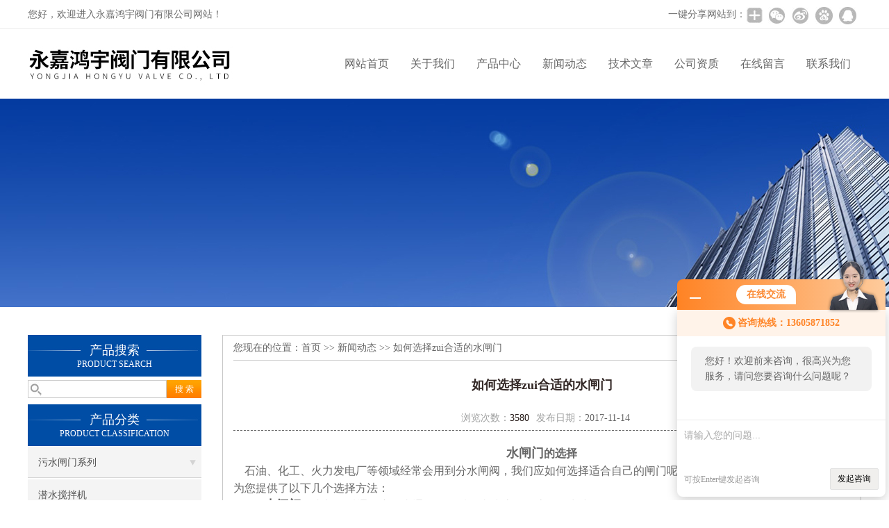

--- FILE ---
content_type: text/html; charset=utf-8
request_url: http://www.hongyufm.com/News-363583.html
body_size: 7719
content:
<!DOCTYPE html PUBLIC "-//W3C//DTD XHTML 1.0 Transitional//EN" "http://www.w3.org/TR/xhtml1/DTD/xhtml1-transitional.dtd">
<html xmlns="http://www.w3.org/1999/xhtml">
<head>
<meta http-equiv="Content-Type" content="text/html; charset=utf-8" />
<meta http-equiv="X-UA-Compatible" content="IE=9; IE=8; IE=7; IE=EDGE" />
<title>如何选择zui合适的水闸门-永嘉鸿宇阀门有限公司</title>


<link href="/skins/536790/css/css.css" rel="stylesheet" type="text/css">
<script type="text/javascript" src="/skins/536790/js/jquery.pack.js"></script>
<script type="text/javascript" src="/skins/536790/js/jquery.SuperSlide.js"></script>

<script type="application/ld+json">
{
"@context": "https://ziyuan.baidu.com/contexts/cambrian.jsonld",
"@id": "http://www.hongyufm.com/News-363583.html",
"title": "如何选择zui合适的水闸门",
"pubDate": "2017-11-14T10:10:34",
"upDate": "2017-11-14T10:10:35"
    }</script>
<script language="javaScript" src="/js/JSChat.js"></script><script language="javaScript">function ChatBoxClickGXH() { DoChatBoxClickGXH('http://chat.hbzhan.com',545570) }</script><script>!window.jQuery && document.write('<script src="https://public.mtnets.com/Plugins/jQuery/2.2.4/jquery-2.2.4.min.js">'+'</scr'+'ipt>');</script><script type="text/javascript" src="http://chat.hbzhan.com/chat/KFCenterBox/536790"></script><script type="text/javascript" src="http://chat.hbzhan.com/chat/KFLeftBox/536790"></script><script>
(function(){
var bp = document.createElement('script');
var curProtocol = window.location.protocol.split(':')[0];
if (curProtocol === 'https') {
bp.src = 'https://zz.bdstatic.com/linksubmit/push.js';
}
else {
bp.src = 'http://push.zhanzhang.baidu.com/push.js';
}
var s = document.getElementsByTagName("script")[0];
s.parentNode.insertBefore(bp, s);
})();
</script>
</head>

<body>
 <!--top-->
<div class="top">
  <div class="top01">
    <div class="top02">您好，欢迎进入永嘉鸿宇阀门有限公司网站！</div>
    <div class="top03">
      <span style="float:left; display:block;">一键分享网站到：</span>
      <div class="bdsharebuttonbox bdshare-button-style0-24"><a href="#" class="bds_more" data-cmd="more" style=" background:url(/skins/536790/images/sh01.jpg) no-repeat center center; padding:4px 12px;"></a><a href="#" class="bds_weixin" data-cmd="weixin" title="分享到微信" style=" background:url(/skins/536790/images/sh02.jpg) no-repeat center center; padding:4px 14px;"></a><a href="#" class="bds_tsina" data-cmd="tsina" title="分享到新浪微博" style=" background:url(/skins/536790/images/sh03.jpg) no-repeat center center; padding:4px 14px;"></a><a href="#" class="bds_bdhome" data-cmd="bdhome" title="分享到百度新首页" style=" background:url(/skins/536790/images/sh04.jpg) no-repeat center center; padding:4px 14px;"></a><a href="#" class="bds_sqq" data-cmd="sqq" title="分享到QQ好友" style=" background:url(/skins/536790/images/sh05.jpg) no-repeat center center; padding:4px 14px;"></a></div>
      <script>
		  window._bd_share_config = {
			  common : {
				  bdText : '',	
				  bdDesc : '',	
				  bdUrl : '', 	
				  bdPic : ''
			  },
			  share : [{
				  "bdSize" : 24
			  }],
			  selectShare : [{
				  "bdselectMiniList" : ['weixin','tsina','bdhome','sqq']
			  }]
		  }
		  with(document)0[(getElementsByTagName('head')[0]||body).appendChild(createElement('script')).src='http://bdimg.share.baidu.com/static/api/js/share.js?cdnversion='+~(-new Date()/36e5)];
	  </script>
    </div>
  </div>
</div>
<!--top end-->
<header>
  <div class="headerx">
    <div class="headerxz"><img src="/skins/536790/images/logo.jpg"></div>
    <div class="headerxy">
      <ul>
        <li><a href="/">网站首页</a></li>
        <li><a rel="nofollow" href="/aboutus.html">关于我们</a></li>
        <li><a href="/products.html">产品中心</a></li>
        <li><a href="/news.html">新闻动态</a></li>
        <li><a href="/article.html">技术文章</a></li>
        <li><a rel="nofollow" href="/honor.html">公司资质</a></li>
        <li><a rel="nofollow" href="/order.html">在线留言</a></li>
        <li><a rel="nofollow" href="/contact.html">联系我们</a></li>
      </ul>
    </div>
  </div>
</header>
<script src="http://www.hbzhan.com/mystat.aspx?u=hyfmv"></script>
 <div class="nybanner"><img src="/skins/536790/images/nybanner.jpg"/></div>
 <div class="nymiddle">
   <div>
     <div class="midztz">
 <div class="midztzprofl"><dt>产品搜索</dt><dd>PRODUCT SEARCH</dd></div>
       <div class="sousuo">
         <form name="form1" method="post" action="/products.html" onsubmit="return checkform(form1)">
           <input name="" type="submit" class="ss_an"  value="搜 索"/>
           <input type="text" name="keyword"   class="ss_input" onfocus="if (value =='请输入搜索关键字'){value =''}" onblur="if (value =='')" value="" />
         </form>
       </div>
  <div class="midztzprofl"><dt>产品分类</dt><dd>PRODUCT CLASSIFICATION</dd></div>
  <div class="midztzmulu">
    <ul>
      
      <li>
        <a href="/ParentList-743467.html" title="污水闸门系列" onmouseover="showsubmenu('污水闸门系列')">污水闸门系列</a>
        <div id="submenu_污水闸门系列" style="display:none">
          <ul class="two_profl">
            
            <li><a href="/SonList-1820918.html" title="潜水搅拌机">潜水搅拌机</a></li>
            
            <li><a href="/SonList-904916.html" title="锥形阀">锥形阀</a></li>
            
            <li><a href="/SonList-891114.html" title="排泥阀">排泥阀</a></li>
            
            <li><a href="/SonList-874495.html" title="铸铁镶铜闸门">铸铁镶铜闸门</a></li>
            
            <li><a href="/SonList-874474.html" title="密闭闸阀">密闭闸阀</a></li>
            
            <li><a href="/SonList-874467.html" title="不锈钢渠道闸门">不锈钢渠道闸门</a></li>
            
            <li><a href="/SonList-751399.html" title="不锈钢拍门">不锈钢拍门</a></li>
            
            <li><a href="/SonList-745979.html" title="不锈钢闸门">不锈钢闸门</a></li>
            
            <li><a href="/SonList-745978.html" title="渠道闸门">渠道闸门</a></li>
            
            <li><a href="/SonList-743529.html" title="配水闸阀">配水闸阀</a></li>
            
            <li><a href="/SonList-743523.html" title="TF提拔阀">TF提拔阀</a></li>
            
            <li><a href="/SonList-743521.html" title="启闭机">启闭机</a></li>
            
            <li><a href="/SonList-743520.html" title="拍门阀">拍门阀</a></li>
            
            <li><a href="/SonList-743518.html" title="套筒阀">套筒阀</a></li>
            
            <li><a href="/SonList-743514.html" title="叠梁闸门">叠梁闸门</a></li>
            
            <li><a href="/SonList-743512.html" title="滑阀">滑阀</a></li>
            
            <li><a href="/SonList-743511.html" title="调节堰门">调节堰门</a></li>
            
            <li><a href="/SonList-745977.html" title="镶铜铸铁方闸门">镶铜铸铁方闸门</a></li>
            
          </ul>
        </div>
      </li>
      
      <li>
        <a href="/ParentList-1252420.html" title="盲板阀门系列" onmouseover="showsubmenu('盲板阀门系列')">盲板阀门系列</a>
        <div id="submenu_盲板阀门系列" style="display:none">
          <ul class="two_profl">
            
            <li><a href="/SonList-1252432.html" title="手动涡轮盲板阀">手动涡轮盲板阀</a></li>
            
            <li><a href="/SonList-1252427.html" title="气动盲板阀">气动盲板阀</a></li>
            
            <li><a href="/SonList-1252425.html" title="电动推杆盲板阀">电动推杆盲板阀</a></li>
            
          </ul>
        </div>
      </li>
      
      <li>
        <a href="/ParentList-743478.html" title="通风蝶阀系列" onmouseover="showsubmenu('通风蝶阀系列')">通风蝶阀系列</a>
        <div id="submenu_通风蝶阀系列" style="display:none">
          <ul class="two_profl">
            
            <li><a href="/SonList-874476.html" title="矩形风道止回阀">矩形风道止回阀</a></li>
            
            <li><a href="/SonList-874465.html" title="不锈钢通风蝶阀">不锈钢通风蝶阀</a></li>
            
            <li><a href="/SonList-843974.html" title="百叶阀">百叶阀</a></li>
            
            <li><a href="/SonList-743574.html" title="电动方形通风蝶阀">电动方形通风蝶阀</a></li>
            
            <li><a href="/SonList-743573.html" title="高温调节蝶阀">高温调节蝶阀</a></li>
            
            <li><a href="/SonList-743568.html" title="电动通风蝶阀">电动通风蝶阀</a></li>
            
            <li><a href="/SonList-743566.html" title="手动风量调节阀">手动风量调节阀</a></li>
            
            <li><a href="/SonList-743565.html" title="烟风管道风门">烟风管道风门</a></li>
            
            <li><a href="/SonList-743563.html" title="耐磨尘气蝶阀">耐磨尘气蝶阀</a></li>
            
            <li><a href="/SonList-743561.html" title="煤气蝶阀">煤气蝶阀</a></li>
            
            <li><a href="/SonList-743558.html" title="方形多叶蝶阀">方形多叶蝶阀</a></li>
            
            <li><a href="/SonList-743556.html" title="轻型通风蝶阀">轻型通风蝶阀</a></li>
            
            <li><a href="/SonList-743553.html" title="气动调节蝶阀">气动调节蝶阀</a></li>
            
            <li><a href="/SonList-743551.html" title="圆形多叶蝶阀">圆形多叶蝶阀</a></li>
            
            <li><a href="/SonList-743549.html" title="对夹式蝶阀">对夹式蝶阀</a></li>
            
            <li><a href="/SonList-743548.html" title="伸缩蝶阀">伸缩蝶阀</a></li>
            
            <li><a href="/SonList-743547.html" title="方形风门">方形风门</a></li>
            
            <li><a href="/SonList-743546.html" title="电动斜板尘气蝶阀">电动斜板尘气蝶阀</a></li>
            
            <li><a href="/SonList-743544.html" title="电动调节蝶阀">电动调节蝶阀</a></li>
            
            <li><a href="/SonList-743542.html" title="调节风门、烟风管道风门">调节风门、烟风管道风门</a></li>
            
            <li><a href="/SonList-743541.html" title="气动快速切断蝶阀">气动快速切断蝶阀</a></li>
            
            <li><a href="/SonList-743540.html" title="通风蝶阀">通风蝶阀</a></li>
            
            <li><a href="/SonList-743539.html" title="调节蝶阀">调节蝶阀</a></li>
            
            <li><a href="/SonList-743538.html" title="硬密封蝶阀">硬密封蝶阀</a></li>
            
          </ul>
        </div>
      </li>
      
      <li>
        <a href="/ParentList-743473.html" title="冶金非标阀" onmouseover="showsubmenu('冶金非标阀')">冶金非标阀</a>
        <div id="submenu_冶金非标阀" style="display:none">
          <ul class="two_profl">
            
            <li><a href="/SonList-920907.html" title="泄爆阀">泄爆阀</a></li>
            
            <li><a href="/SonList-757277.html" title="锥形阀">锥形阀</a></li>
            
            <li><a href="/SonList-749339.html" title="翻板阀">翻板阀</a></li>
            
            <li><a href="/SonList-743506.html" title="升降比例阀">升降比例阀</a></li>
            
            <li><a href="/SonList-743503.html" title="泰勒阀">泰勒阀</a></li>
            
            <li><a href="/SonList-743502.html" title="三通烟气阀">三通烟气阀</a></li>
            
            <li><a href="/SonList-743499.html" title="烟道阀">烟道阀</a></li>
            
            <li><a href="/SonList-743498.html" title="眼镜阀">眼镜阀</a></li>
            
            <li><a href="/SonList-743496.html" title="防爆阀">防爆阀</a></li>
            
            <li><a href="/SonList-743495.html" title="废气阀">废气阀</a></li>
            
            <li><a href="/SonList-743485.html" title="泄压阀">泄压阀</a></li>
            
            <li><a href="/SonList-743483.html" title="盲板阀">盲板阀</a></li>
            
            <li><a href="/SonList-743486.html" title="煤气三通切断阀">煤气三通切断阀</a></li>
            
            <li><a href="/SonList-747293.html" title="球面偏置式气动钟阀">球面偏置式气动钟阀</a></li>
            
            <li><a href="/SonList-747282.html" title="电磁煤气切断阀">电磁煤气切断阀</a></li>
            
          </ul>
        </div>
      </li>
      
      <li>
        <a href="/ParentList-888192.html" title="放散阀系列" onmouseover="showsubmenu('放散阀系列')">放散阀系列</a>
        <div id="submenu_放散阀系列" style="display:none">
          <ul class="two_profl">
            
            <li><a href="/SonList-888197.html" title="液动放散阀">液动放散阀</a></li>
            
            <li><a href="/SonList-888196.html" title="煤气放散阀">煤气放散阀</a></li>
            
            <li><a href="/SonList-888195.html" title="炉顶放散阀">炉顶放散阀</a></li>
            
            <li><a href="/SonList-888194.html" title="均压放散阀">均压放散阀</a></li>
            
            <li><a href="/SonList-888193.html" title="除尘放散阀">除尘放散阀</a></li>
            
          </ul>
        </div>
      </li>
      
      <li>
        <a href="/ParentList-743482.html" title="物料、粉体阀系列" onmouseover="showsubmenu('物料、粉体阀系列')">物料、粉体阀系列</a>
        <div id="submenu_物料、粉体阀系列" style="display:none">
          <ul class="two_profl">
            
            <li><a href="/SonList-874492.html" title="电动两路分料阀">电动两路分料阀</a></li>
            
            <li><a href="/SonList-874475.html" title="双层棒条闸门">双层棒条闸门</a></li>
            
            <li><a href="/SonList-874471.html" title="电液动扇形阀">电液动扇形阀</a></li>
            
            <li><a href="/SonList-874470.html" title="气动钟形卸灰阀">气动钟形卸灰阀</a></li>
            
            <li><a href="/SonList-874442.html" title="电动圆形插板阀">电动圆形插板阀</a></li>
            
            <li><a href="/SonList-852998.html" title="508真空压力释放阀">508真空压力释放阀</a></li>
            
            <li><a href="/SonList-743610.html" title="圆顶阀">圆顶阀</a></li>
            
            <li><a href="/SonList-743607.html" title="密闭式斜插板阀">密闭式斜插板阀</a></li>
            
            <li><a href="/SonList-743603.html" title="两路分料阀">两路分料阀</a></li>
            
            <li><a href="/SonList-743601.html" title="三通分料阀">三通分料阀</a></li>
            
            <li><a href="/SonList-743599.html" title="侧三通分料阀">侧三通分料阀</a></li>
            
            <li><a href="/SonList-743597.html" title="四通分料阀">四通分料阀</a></li>
            
            <li><a href="/SonList-743595.html" title="叶轮给料阀">叶轮给料阀</a></li>
            
            <li><a href="/SonList-743593.html" title="星形卸灰阀">星形卸灰阀</a></li>
            
            <li><a href="/SonList-743590.html" title="螺旋闸门">螺旋闸门</a></li>
            
            <li><a href="/SonList-743589.html" title="电动腭式闸门  ">电动腭式闸门  </a></li>
            
            <li><a href="/SonList-743588.html" title="圆形螺旋闸门">圆形螺旋闸门</a></li>
            
            <li><a href="/SonList-743584.html" title="电动扇形闸门">电动扇形闸门</a></li>
            
            <li><a href="/SonList-743582.html" title="双向插板阀">双向插板阀</a></li>
            
            <li><a href="/SonList-743580.html" title="电动推杆平板闸门">电动推杆平板闸门</a></li>
            
            <li><a href="/SonList-743577.html" title="棒条闸门|棒条阀">棒条闸门|棒条阀</a></li>
            
            <li><a href="/SonList-743576.html" title="单层卸灰阀">单层卸灰阀</a></li>
            
            <li><a href="/SonList-743575.html" title="双层卸灰阀">双层卸灰阀</a></li>
            
          </ul>
        </div>
      </li>
      
      <li>
        <a href="/ParentList-743481.html" title="偏心半球阀" onmouseover="showsubmenu('偏心半球阀')">偏心半球阀</a>
        <div id="submenu_偏心半球阀" style="display:none">
          <ul class="two_profl">
            
            <li><a href="/SonList-743617.html" title="双偏心半球阀">双偏心半球阀</a></li>
            
            <li><a href="/SonList-743616.html" title="手动偏心半球阀">手动偏心半球阀</a></li>
            
            <li><a href="/SonList-743614.html" title="涡轮偏心半球阀">涡轮偏心半球阀</a></li>
            
            <li><a href="/SonList-743615.html" title="焊接偏心半球阀">焊接偏心半球阀</a></li>
            
            <li><a href="/SonList-743618.html" title="不锈钢偏心半球阀">不锈钢偏心半球阀</a></li>
            
            <li><a href="/SonList-743613.html" title="气动偏心半球阀">气动偏心半球阀</a></li>
            
            <li><a href="/SonList-743612.html" title="电动偏心半球阀">电动偏心半球阀</a></li>
            
          </ul>
        </div>
      </li>
      
      <li>
        <a href="/ParentList-747297.html" title="球阀系列" onmouseover="showsubmenu('球阀系列')">球阀系列</a>
        <div id="submenu_球阀系列" style="display:none">
          <ul class="two_profl">
            
            <li><a href="/SonList-751401.html" title="电动硬密封固定球阀">电动硬密封固定球阀</a></li>
            
            <li><a href="/SonList-747304.html" title="浮动球阀">浮动球阀</a></li>
            
            <li><a href="/SonList-747303.html" title="液动球阀">液动球阀</a></li>
            
            <li><a href="/SonList-747302.html" title="电动球阀">电动球阀</a></li>
            
            <li><a href="/SonList-747301.html" title="气动球阀">气动球阀</a></li>
            
            <li><a href="/SonList-747300.html" title="硬密封球阀">硬密封球阀</a></li>
            
            <li><a href="/SonList-747299.html" title="固定球阀">固定球阀</a></li>
            
            <li><a href="/SonList-751393.html" title="双向压硬碰硬旋球阀">双向压硬碰硬旋球阀</a></li>
            
            <li><a href="/SonList-747298.html" title="耐磨气动卸灰球阀">耐磨气动卸灰球阀</a></li>
            
          </ul>
        </div>
      </li>
      
      <li>
        <a href="/ParentList-743480.html" title="全焊接球阀" onmouseover="showsubmenu('全焊接球阀')">全焊接球阀</a>
        <div id="submenu_全焊接球阀" style="display:none">
          <ul class="two_profl">
            
            <li><a href="/SonList-743619.html" title="手动全焊接球阀">手动全焊接球阀</a></li>
            
            <li><a href="/SonList-743625.html" title="法兰全焊接球阀">法兰全焊接球阀</a></li>
            
            <li><a href="/SonList-743622.html" title="涡轮全焊接球阀">涡轮全焊接球阀</a></li>
            
            <li><a href="/SonList-743624.html" title="软密封全焊接球阀">软密封全焊接球阀</a></li>
            
            <li><a href="/SonList-743623.html" title="大口径全焊接球阀">大口径全焊接球阀</a></li>
            
            <li><a href="/SonList-743620.html" title="电动全焊接球阀">电动全焊接球阀</a></li>
            
            <li><a href="/SonList-743621.html" title="双放散全焊接球阀">双放散全焊接球阀</a></li>
            
          </ul>
        </div>
      </li>
      
      <li>
        <a href="/ParentList-743477.html" title="刀型闸阀系列" onmouseover="showsubmenu('刀型闸阀系列')">刀型闸阀系列</a>
        <div id="submenu_刀型闸阀系列" style="display:none">
          <ul class="two_profl">
            
            <li><a href="/SonList-779579.html" title="煤气专用阀">煤气专用阀</a></li>
            
            <li><a href="/SonList-779578.html" title="螺旋闸门">螺旋闸门</a></li>
            
            <li><a href="/SonList-779577.html" title="气动刀型闸阀">气动刀型闸阀</a></li>
            
            <li><a href="/SonList-748942.html" title="浆液阀">浆液阀</a></li>
            
            <li><a href="/SonList-748941.html" title="刀闸阀">刀闸阀</a></li>
            
            <li><a href="/SonList-743611.html" title="插板阀">插板阀</a></li>
            
          </ul>
        </div>
      </li>
      
      <li>
        <a href="/ParentList-743479.html" title="水利控制阀" onmouseover="showsubmenu('水利控制阀')">水利控制阀</a>
        <div id="submenu_水利控制阀" style="display:none">
          <ul class="two_profl">
            
            <li><a href="/SonList-1796137.html" title="遥控阀">遥控阀</a></li>
            
            <li><a href="/SonList-1743228.html" title="控制阀">控制阀</a></li>
            
            <li><a href="/SonList-768983.html" title="旋塞阀">旋塞阀</a></li>
            
            <li><a href="/SonList-751398.html" title="多功能蝶式缓冲止回阀">多功能蝶式缓冲止回阀</a></li>
            
            <li><a href="/SonList-747865.html" title="液力自动控制阀">液力自动控制阀</a></li>
            
            <li><a href="/SonList-747305.html" title="管力阀">管力阀</a></li>
            
            <li><a href="/SonList-746441.html" title="多功能水泵控制阀">多功能水泵控制阀</a></li>
            
            <li><a href="/SonList-745393.html" title="水利控制阀">水利控制阀</a></li>
            
            <li><a href="/SonList-745391.html" title="过滤活塞式阀门">过滤活塞式阀门</a></li>
            
            <li><a href="/SonList-745389.html" title="微阻缓闭止回阀">微阻缓闭止回阀</a></li>
            
            <li><a href="/SonList-745388.html" title="减压阀系列">减压阀系列</a></li>
            
            <li><a href="/SonList-745386.html" title="平衡阀系列">平衡阀系列</a></li>
            
            <li><a href="/SonList-745378.html" title="排泥阀">排泥阀</a></li>
            
          </ul>
        </div>
      </li>
      
      <li>
        <a href="/ParentList-743626.html" title="铸钢、不锈钢阀门" onmouseover="showsubmenu('铸钢、不锈钢阀门')">铸钢、不锈钢阀门</a>
        <div id="submenu_铸钢、不锈钢阀门" style="display:none">
          <ul class="two_profl">
            
            <li><a href="/SonList-1742304.html" title="搅拌机">搅拌机</a></li>
            
            <li><a href="/SonList-749886.html" title="截止阀">截止阀</a></li>
            
            <li><a href="/SonList-749884.html" title="闸阀">闸阀</a></li>
            
            <li><a href="/SonList-749887.html" title="止回阀">止回阀</a></li>
            
            <li><a href="/SonList-749899.html" title="过滤器">过滤器</a></li>
            
          </ul>
        </div>
      </li>
      
      <li>
        <a href="/ParentList-743475.html" title="陶瓷阀门" onmouseover="showsubmenu('陶瓷阀门')">陶瓷阀门</a>
        <div id="submenu_陶瓷阀门" style="display:none">
          <ul class="two_profl">
            
            <li><a href="/SonList-2064693.html" title="陶瓷蝶阀">陶瓷蝶阀</a></li>
            
            <li><a href="/SonList-749911.html" title="陶瓷进料阀">陶瓷进料阀</a></li>
            
            <li><a href="/SonList-745896.html" title="陶瓷球阀">陶瓷球阀</a></li>
            
            <li><a href="/SonList-745895.html" title="陶瓷出料阀">陶瓷出料阀</a></li>
            
            <li><a href="/SonList-745894.html" title="陶瓷排渣阀">陶瓷排渣阀</a></li>
            
            <li><a href="/SonList-745893.html" title="陶瓷闸板阀">陶瓷闸板阀</a></li>
            
            <li><a href="/SonList-745892.html" title="其它陶瓷阀">其它陶瓷阀</a></li>
            
          </ul>
        </div>
      </li>
      
    </ul>
  </div>
</div>
     <div class="nymiddlezty">
       <div class="mianbao">您现在的位置：<a href="/">首页</a> >> <a href="/news.html">新闻动态</a> >> 如何选择zui合适的水闸门</div>
       <div class="about_con">
         <div class="newstit">如何选择zui合适的水闸门</div>
         <div class="newstime">
           <span class="skim"><em>浏览次数：</em>3580</span><span class="skimtim"><em>发布日期：</em>2017-11-14 </span>
         </div>
         <p style="text-align: center;"><strong><span style="font-size:18px">水闸门</span><span style="font-size:16px">的选择</span></strong></p><p><span style="font-size:16px">&nbsp; &nbsp; 石油、化工、火力发电厂等领域经常会用到分水闸阀，我们应如何选择适合自己的闸门呢？</span></p><p><span style="font-size:16px">为您提供了以下几个选择方法：</span></p><p><span style="font-size:16px">　　1.<strong><span style="font-size:18px">水闸门</span></strong>的内部介质通道应是直通的，介质可直线流动，流动阻力小；</span></p><p><span style="font-size:16px">　　2.闸板运动方向应与介质流动方向垂直，这样 启闭时较省力；</span></p><p><span style="font-size:16px">　　3.闸阀的通道两侧应是对称的，介质可向两侧任意方向流动，安装简单。</span></p><p><span style="font-size:16px">　　此外，的</span><a href="http://www.hyfmv.com"><strong><span style="font-size:18px">水闸门</span></strong></a><span style="font-size:16px">应阀门刚性好，通道流畅，密封面采用不锈钢和硬质合金制作，密封可靠，结构紧凑，操作轻便灵活。&nbsp;</span></p><p><strong><span style="font-size:12pt"><span style="color:#000000"><span style="font-family:sans serif">供应产品：</span></span></span></strong><a href="http://www.hyfmv.com/Item/list.asp?id=1554"><strong><span style="font-size:12pt"><span style="color:#0000ff"><span style="font-family:sans serif">通风蝶阀</span></span></span></strong></a><strong><span style="font-size:12pt"><span style="color:#000000"><span style="font-family:sans serif">、</span></span></span></strong><a href="http://www.hyfmv.com/Item/Show.asp?m=2&d=698"><strong><span style="font-size:12pt"><span style="color:#0000ff"><span style="font-family:sans serif">百叶阀</span></span></span></strong></a><strong><span style="font-size:12pt"><span style="color:#000000"><span style="font-family:sans serif">、</span></span></span></strong><a href="http://www.hyfmv.com/Item/Show.asp?m=2&d=502"><strong><span style="font-size:12pt"><span style="color:#0000ff"><span style="font-family:sans serif">泄爆阀</span></span></span></strong></a><strong><span style="font-size:12pt"><span style="color:#000000"><span style="font-family:sans serif">、</span></span></span></strong><a href="http://www.hyfmv.com/Item/Show.asp?m=2&d=507"><strong><span style="font-size:12pt"><span style="color:#0000ff"><span style="font-family:sans serif">防爆阀</span></span></span></strong></a><strong><span style="font-size:12pt"><span style="color:#000000"><span style="font-family:sans serif">、</span></span></span></strong><a href="http://www.hyfmv.com/Item/Show.asp?m=2&d=627"><strong><span style="font-size:12pt"><span style="color:#0000ff"><span style="font-family:sans serif">叠梁闸门</span></span></span></strong></a><strong><span style="font-size:12pt"><span style="color:#000000"><span style="font-family:sans serif">、</span></span></span></strong><a href="http://www.hyfmv.com/Item/Show.asp?m=2&d=470"><strong><span style="font-size:12pt"><span style="color:#0000ff"><span style="font-family:sans serif">不锈钢渠道闸门</span></span></span></strong></a><strong><span style="font-size:12pt"><span style="color:#000000"><span style="font-family:sans serif">、</span></span></span></strong><a href="http://www.hyfmv.com/Item/Show.asp?m=2&d=703"><strong><span style="font-size:12pt"><span style="color:#0000ff"><span style="font-family:sans serif">铸铁镶铜闸门</span></span></span></strong></a><strong><span style="font-size:12pt"><span style="color:#000000"><span style="font-family:sans serif">、</span></span></span></strong><a href="http://www.hyfmv.com/Item/Show.asp?m=2&d=707"><strong><span style="font-size:12pt"><span style="color:#0000ff"><span style="font-family:sans serif">不锈钢拍门阀</span></span></span></strong></a><strong><span style="font-size:12pt"><span style="color:#000000"><span style="font-family:sans serif">、</span></span></span></strong><a href="http://www.hyfmv.com/Item/Show.asp?m=2&d=706"><strong><span style="font-size:12pt"><span style="color:#0000ff"><span style="font-family:sans serif">不锈钢套筒排泥阀</span></span></span></strong></a><strong><span style="font-size:12pt"><span style="color:#000000"><span style="font-family:sans serif">、</span></span></span></strong><a href="http://www.hyfmv.com/Item/Show.asp?m=2&d=691"><strong><span style="font-size:12pt"><span style="color:#0000ff"><span style="font-family:sans serif">锥形阀</span></span></span></strong></a><strong><span style="font-size:12pt"><span style="color:#000000"><span style="font-family:sans serif">、</span></span></span></strong><a href="http://www.hyfmv.com/Item/Show.asp?m=2&d=487"><strong><span style="font-size:12pt"><span style="color:#0000ff"><span style="font-family:sans serif">插板阀</span></span></span></strong></a><strong><span style="font-size:12pt"><span style="color:#000000"><span style="font-family:sans serif">、</span></span></span></strong><a href="http://www.hyfmv.com/Item/Show.asp?m=2&d=466"><strong><span style="font-size:12pt"><span style="color:#0000ff"><span style="font-family:sans serif">排泥阀</span></span></span></strong></a><strong><span style="font-size:12pt"><span style="color:#000000"><span style="font-family:sans serif">、</span></span></span></strong><a href="http://www.hyfmv.com/Item/Show.asp?m=2&d=701"><strong><span style="font-size:12pt"><span style="color:#0000ff"><span style="font-family:sans serif">气动钟阀</span></span></span></strong></a><strong><span style="font-size:12pt"><span style="color:#000000"><span style="font-family:sans serif">、</span></span></span></strong><a href="http://www.hyfmv.com/Item/Show.asp?m=2&d=681"><strong><span style="font-size:12pt"><span style="color:#0000ff"><span style="font-family:sans serif">两路分料阀</span></span></span></strong></a><strong><span style="font-size:12pt"><span style="color:#000000"><span style="font-family:sans serif">、</span></span></span></strong><a href="http://www.hyfmv.com/Item/Show.asp?m=2&d=682"><strong><span style="font-size:12pt"><span style="color:#0000ff"><span style="font-family:sans serif">三通分料阀</span></span></span></strong></a><strong><span style="font-size:12pt"><span style="color:#000000"><span style="font-family:sans serif">、</span></span></span></strong><a href="http://www.hyfmv.com/Item/Show.asp?m=2&d=678"><strong><span style="font-size:12pt"><span style="color:#0000ff"><span style="font-family:sans serif">泰勒阀</span></span></span></strong></a><strong><span style="font-size:12pt"><span style="color:#000000"><span style="font-family:sans serif">、</span></span></span></strong><a href="http://www.hyfmv.com/Item/Show.asp?m=2&d=676"><strong><span style="font-size:12pt"><span style="color:#0000ff"><span style="font-family:sans serif">叶轮给料机</span></span></span></strong></a><strong><span style="font-size:12pt"><span style="color:#000000"><span style="font-family:sans serif">、</span></span></span></strong><a href="http://www.hyfmv.com/Item/Show.asp?m=2&d=495"><strong><span style="font-size:12pt"><span style="color:#0000ff"><span style="font-family:sans serif">密闭式斜插板阀</span></span></span></strong></a><strong><span style="font-size:12pt"><span style="color:#000000"><span style="font-family:sans serif">、</span></span></span></strong><a href="http://www.hyfmv.com/Item/Show.asp?m=2&d=489"><strong><span style="font-size:12pt"><span style="color:#0000ff"><span style="font-family:sans serif">棒条阀</span></span></span></strong></a><strong><span style="font-size:12pt"><span style="color:#000000"><span style="font-family:sans serif">、</span></span></span></strong><a href="http://www.hyfmv.com/Item/Show.asp?m=2&d=483"><strong><span style="font-size:12pt"><span style="color:#0000ff"><span style="font-family:sans serif">电动双层卸灰阀</span></span></span></strong></a><strong><span style="font-size:12pt"><span style="color:#000000"><span style="font-family:sans serif">、</span></span></span></strong><a href="http://www.hyfmv.com/Item/Show.asp?m=2&d=694"><strong><span style="font-size:12pt"><span style="color:#0000ff"><span style="font-family:sans serif">液动放散阀</span></span></span></strong></a><strong><span style="font-size:12pt"><span style="color:#000000"><span style="font-family:sans serif">、</span></span></span></strong><a href="http://www.hyfmv.com/Item/Show.asp?m=2&d=476"><strong><span style="font-size:12pt"><span style="color:#0000ff"><span style="font-family:sans serif">均压放散阀</span></span></span></strong></a><strong><span style="font-size:12pt"><span style="color:#000000"><span style="font-family:sans serif">、</span></span></span></strong><a href="http://www.hyfmv.com/Item/Show.asp?m=2&d=663"><strong><span style="font-size:12pt"><span style="color:#0000ff"><span style="font-family:sans serif">气动放散阀</span></span></span></strong></a><strong><span style="font-size:12pt"><span style="color:#000000"><span style="font-family:sans serif">、</span></span></span></strong><a href="http://www.hyfmv.com/Item/Show.asp?m=2&d=664"><strong><span style="font-size:12pt"><span style="color:#0000ff"><span style="font-family:sans serif">炉顶放散阀</span></span></span></strong></a><strong><span style="font-size:12pt"><span style="color:#000000"><span style="font-family:sans serif">、</span></span></span></strong><a href="http://www.hyfmv.com/Item/Show.asp?m=2&d=490"><strong><span style="font-size:12pt"><span style="color:#0000ff"><span style="font-family:sans serif">自闭式泄爆阀</span></span></span></strong></a><strong><span style="font-size:12pt"><span style="color:#000000"><span style="font-family:sans serif">、</span></span></span></strong><a href="http://www.hyfmv.com/Item/Show.asp?m=2&d=482"><strong><span style="font-size:12pt"><span style="color:#0000ff"><span style="font-family:sans serif">电动推杆平板闸阀</span></span></span></strong></a><strong><span style="font-size:12pt"><span style="color:#000000"><span style="font-family:sans serif">、</span></span></span></strong><a href="http://www.hyfmv.com/Item/Show.asp?m=2&d=481"><strong><span style="font-size:12pt"><span style="color:#0000ff"><span style="font-family:sans serif">电动盲板阀</span></span></span></strong></a><strong><span style="font-size:12pt"><span style="color:#000000"><span style="font-family:sans serif">、</span></span></span></strong><a href="http://www.hyfmv.com/Item/Show.asp?m=2&d=661"><strong><span style="font-size:12pt"><span style="color:#0000ff"><span style="font-family:sans serif">手动盲板阀</span></span></span></strong></a><strong><span style="font-size:12pt"><span style="color:#000000"><span style="font-family:sans serif">、</span></span></span></strong><a href="http://www.hyfmv.com/Item/Show.asp?m=2&d=609"><strong><span style="font-size:12pt"><span style="color:#0000ff"><span style="font-family:sans serif">大口径刀型闸阀</span></span></span></strong></a><strong><span style="font-size:12pt"><span style="color:#000000"><span style="font-family:sans serif">、</span></span></span></strong><a href="http://www.hyfmv.com/Item/Show.asp?m=2&d=605"><strong><span style="font-size:12pt"><span style="color:#0000ff"><span style="font-family:sans serif">不锈钢刀闸阀</span></span></span></strong></a><strong><span style="font-size:12pt"><span style="color:#000000"><span style="font-family:sans serif">、</span></span></span></strong><a href="http://www.hyfmv.com/Item/Show.asp?m=2&d=605"><strong><span style="font-size:12pt"><span style="color:#0000ff"><span style="font-family:sans serif">不锈钢刀闸阀</span></span></span></strong></a><strong><span style="font-size:12pt"><span style="color:#000000"><span style="font-family:sans serif">、</span></span></span></strong><a href="http://www.hyfmv.com/Item/Show.asp?m=2&d=594"><strong><span style="font-size:12pt"><span style="color:#0000ff"><span style="font-family:sans serif">螺旋闸门</span></span></span></strong></a><strong><span style="font-size:12pt"><span style="color:#000000"><span style="font-family:sans serif">、</span></span></span></strong><a href="http://www.hyfmv.com/Item/Show.asp?m=2&d=450"><strong><span style="font-size:12pt"><span style="color:#0000ff"><span style="font-family:sans serif">全焊接球阀</span></span></span></strong></a><strong><span style="font-size:12pt"><span style="color:#000000"><span style="font-family:sans serif">。</span></span></span></strong></p>
         <div id="news_sx"><li class="sx_left">上一篇：<a href="/News-367589.html">TY铸铁堰门</a> <br />下一篇：<a href="/News-358339.html">单层卸灰阀的结构组成介绍及简单分类</a></li></div>
       </div>
     </div>
   </div>
 </div>
 <div class="clear"></div>
 <div id="footer">
  <div class="footernr">
    <div class="footersub1">
      <p>工作时间</p>
      <span>为了避免不必要的等待，敬请注意我们的工作时间 。以下是我们的正常工作时间，中国大陆法定节假日除外。</span><br>
      <span>工作时间：周一至周六 早8:00-晚18:00。周日休息</span>
    </div>
    <div class="footersub2">
      <p>服务宗旨</p>
      <span>遵循“科技创新，品质求精；真诚服务，铸就品牌”的方针，以市场为导向，为广大用户提供满意的产品和服务。</span>
    </div>
    <div class="footersub3"><img src="/skins/536790/images/footvx.jpg"></div>
  </div>
  <div class="footbanq">
    <div class="footbanqwz">
      <p>&copy; 永嘉鸿宇阀门有限公司 版权所有  备案号：<a rel="nofollow" href="http://beian.miit.gov.cn/" target="_blank">浙ICP备14017381号-3</a> 技术支持：<a rel="nofollow" href="http://www.hbzhan.com" target="_blank">环保在线</a> <a href="/sitemap.xml" target="_blank">GoogleSitemap</a> 总访问量：401889 <a rel="nofollow" href="http://www.hbzhan.com/login" target="_blank">管理登陆</a></p>
    </div>
  </div>
</div>
<!-- 代码 开始 -->
<div id="gxhxwtmobile" style="display:none;">13605871852</div> 
<div id="rightArrow" style="display:none;"><a href="javascript:;"></a></div>
<div id="gxhxwtmobile" style="display:none;">13605871852</div>
<div id="floatDivBoxs" style="display:none;">
  <div class="pfbg">
    <div class="floatShadow">
        <ul class="floatDqq">
            <div class="floatDtt">QQ在线客服</div>
            <li><img src="/skins/536790/images/qq_icon.jpg" align="absmiddle">&nbsp;&nbsp;在线咨询</li>
            <li><a target="_blank" href="http://wpa.qq.com/msgrd?v=3&uin=2608072843&site=qq&menu=yes"><img border="0" src="http://wpa.qq.com/pa?p=2:2608072843:41" alt="点击这里给我发消息" title="点击这里给我发消息" align="absmiddle"></a></li>
        </ul>
        <div class="floatDtxt">电话</div>
        <div class="floatDtel">86-0577-66965782</div>
        <div class="floatDtxt">手机</div>
        <div class="floatDtel">13605871852</div>
    </div>
  </div>
</div>
<!-- 代码 结束 -->
<script type="text/javascript" src="/skins/536790/js/pt_js.js"></script>
<script type="text/javascript" src="/skins/536790/js/qq.js"></script>

 <script type='text/javascript' src='/js/VideoIfrmeReload.js?v=001'></script>
  
</html></body>